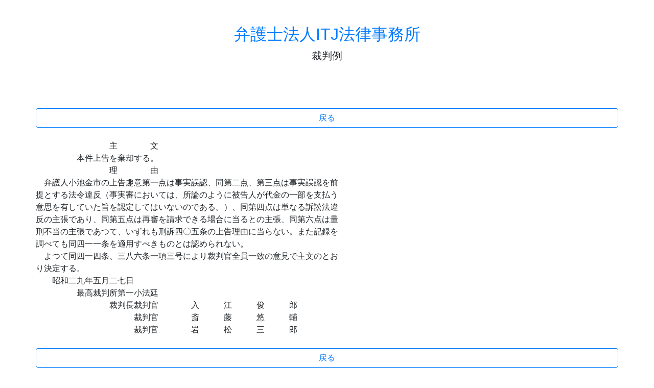

--- FILE ---
content_type: text/html; charset=UTF-8
request_url: https://hanrei.japanlaw.net/a/672/075672
body_size: 4255
content:
<html lang="en">
  <head>
    <meta charset="utf-8">
    <meta name="viewport" content="width=device-width, initial-scale=1, shrink-to-fit=no">
<title>弁護士法人ITJ法律事務所 裁判例集</title>

<link rel="stylesheet" href="https://stackpath.bootstrapcdn.com/bootstrap/4.1.3/css/bootstrap.min.css" integrity="sha384-MCw98/SFnGE8fJT3GXwEOngsV7Zt27NXFoaoApmYm81iuXoPkFOJwJ8ERdknLPMO" crossorigin="anonymous">
<script src="https://code.jquery.com/jquery-3.3.1.slim.min.js" integrity="sha384-q8i/X+965DzO0rT7abK41JStQIAqVgRVzpbzo5smXKp4YfRvH+8abtTE1Pi6jizo" crossorigin="anonymous"></script>
<script src="https://cdnjs.cloudflare.com/ajax/libs/popper.js/1.14.3/umd/popper.min.js" integrity="sha384-ZMP7rVo3mIykV+2+9J3UJ46jBk0WLaUAdn689aCwoqbBJiSnjAK/l8WvCWPIPm49" crossorigin="anonymous"></script>
<script src="https://stackpath.bootstrapcdn.com/bootstrap/4.1.3/js/bootstrap.min.js" integrity="sha384-ChfqqxuZUCnJSK3+MXmPNIyE6ZbWh2IMqE241rYiqJxyMiZ6OW/JmZQ5stwEULTy" crossorigin="anonymous"></script>

<meta http-equiv="Content-Type" content="text/html; charset=utf-8" />
<meta name="description" content="弁護士法人ITJ法律事務所 コインチェック被害、賃料増額請求、立ち退き請求、不動産顧問、退職代行、相続放棄、遺言、交通事故、ワンクリック詐欺、労働問題、未払い残業代、事業承継、風評被害・誹謗中傷、B型肝炎給付金請求、病院顧問         主    文     本件上告を棄却する。         理    由 弁護人小池金市の上告趣意第一点は事実誤認、同第二点、第三点は事実誤認を前提とする法令違反（事実審におい" />

  </head>

  <body>
        <div class="container">

      <div class="py-5 text-center">
        <h2><a href="https://www.japanlaw.net">弁護士法人ITJ法律事務所</a></h2>
        <p class="lead">裁判例</p>
      </div>


<br>
<div class="row">
<a href="/" class="btn btn-block btn-outline-primary">戻る</a>
</div>
<br>
<div class="row">
         主    文<br />
     本件上告を棄却する。<br />
         理    由<br />
 弁護人小池金市の上告趣意第一点は事実誤認、同第二点、第三点は事実誤認を前<br />
提とする法令違反（事実審においては、所論のように被告人が代金の一部を支払う<br />
意思を有していた旨を認定してはいないのである。）、同第四点は単なる訴訟法違<br />
反の主張であり、同第五点は再審を請求できる場合に当るとの主張、同第六点は量<br />
刑不当の主張であつて、いずれも刑訴四〇五条の上告理由に当らない。また記録を<br />
調べても同四一一条を適用すべきものとは認められない。<br />
 よつて同四一四条、三八六条一項三号により裁判官全員一致の意見で主文のとお<br />
り決定する。<br />
  昭和二九年五月二七日<br />
     最高裁判所第一小法廷<br />
         裁判長裁判官    入   江   俊   郎<br />
            裁判官    斎   藤   悠   輔<br />
            裁判官    岩   松   三   郎
</div>
<br>
<div class="row">
<a href="/" class="btn btn-block btn-outline-primary">戻る</a>
</div>
<br>

<br>
<br>
<div class="row">
<div class="col-12">
<h4>採用情報</h4><br>


<b>弁護士 求人 採用</b><br>
<b>弁護士募集（経験者　司法修習生）</b><br>
激動の時代に<br>
今後の弁護士業界はどうなっていくのでしょうか。 もはや、東京では弁護士が過剰であり、すでに仕事がない弁護士が多数います。<br>
ベテランで優秀な弁護士も、営業が苦手な先生は食べていけない、そういう時代が既に到来しています。<br>
「コツコツ真面目に仕事をすれば、お客が来る。」といった考え方は残念ながら通用しません。<br>
仕事がない弁護士は無力です。<br>
弁護士は仕事がなければ経験もできず、能力も発揮できないからです。<br>
ではどうしたらよいのでしょうか。<br>
答えは、弁護士業もサービス業であるという原点に立ち返ることです。<br>
我々は、クライアントの信頼に応えることが最重要と考え、そのために努力していきたいと思います。 弁護士数の増加、市民のニーズの多様化に応えるべく、従来の法律事務所と違ったアプローチを模索しております。<br>
今まで培ったノウハウを共有し、さらなる発展をともに目指したいと思います。<br>
興味がおありの弁護士の方、司法修習生の方、お気軽にご連絡下さい。 事務所を見学頂き、ゆっくりお話ししましょう。<br>
<br>
応募資格<br>
司法修習生<br>
すでに経験を有する弁護士<br>
なお、地方での勤務を希望する先生も歓迎します。<br>
また、勤務弁護士ではなく、経費共同も可能です。<br>
<br>
学歴、年齢、性別、成績等で評価はしません。<br>
従いまして、司法試験での成績、司法研修所での成績等の書類は不要です。<br>
<br>
詳細は、面談の上、決定させてください。<br>
<br>
<b>独立支援</b><br>
独立を考えている弁護士を支援します。<br>
条件は以下のとおりです。<br>
お気軽にお問い合わせ下さい。<br>
◎１年目の経費無料（場所代、コピー代、ファックス代等）<br>
◎秘書等の支援可能<br>
◎事務所の名称は自由に選択可能<br>
◎業務に関する質問等可能<br>
◎事務所事件の共同受任可<br>
<br>
応募方法<br>
メールまたはお電話でご連絡ください。<br>
残り応募人数（2019年5月1日現在）<br>
採用は2名<br>
独立支援は３名<br>
<br>
連絡先<br>
〒108-0023 東京都港区芝浦4-16-23アクアシティ芝浦9階<br>
ITJ法律事務所　採用担当宛<br>
email:<a href="/cdn-cgi/l/email-protection" class="__cf_email__" data-cfemail="1b6f747f7a5b717a6b7a75777a6c35757e6f">[email&#160;protected]</a><br>
<br>
７１期修習生 ７２期修習生 求人<br>
修習生の事務所訪問歓迎しております。<br>
<br>
<b>ITJではアルバイトを募集しております。</b><br>
職種	事務職<br>
時給	当社規定による<br>
勤務地	〒108-0023 東京都港区芝浦4-16-23アクアシティ芝浦9階<br>
その他	明るく楽しい職場です。<br>
シフトは週４０時間以上<br>
ロースクール生歓迎<br>
経験不問です。<br>
<br>
応募方法<br>
写真付きの履歴書を以下の住所までお送り下さい。<br>
履歴書の返送はいたしませんのであしからずご了承下さい。<br>
〒108-0023 東京都港区芝浦4-16-23アクアシティ芝浦9階<br>
ITJ法律事務所<br>
<a href="/cdn-cgi/l/email-protection" class="__cf_email__" data-cfemail="e692898287a68c879687888a8791c8888392">[email&#160;protected]</a><br>
採用担当宛<br>
</div>
</div>




<script data-cfasync="false" src="/cdn-cgi/scripts/5c5dd728/cloudflare-static/email-decode.min.js"></script><script type="application/ld+json">
 {
  "@context" : "http://schema.org/",
  "@type" : "JobPosting",
  "title" : "弁護士法人ITJ法律事務所",
  "description" : "<b>ITJではアルバイトを募集しております。</b><br><br />職種	事務職<br><br />時給	当社規定による<br><br />勤務地	〒108-0023 東京都港区芝浦4-16-23アクアシティ芝浦9階<br><br />その他	明るく楽しい職場です。<br><br />シフトは週４０時間以上<br><br />ロースクール生歓迎<br><br />経験不問です。<br><br /><br><br />応募方法<br><br />写真付きの履歴書を以下の住所までお送り下さい。<br><br />履歴書の返送はいたしませんのであしからずご了承下さい。<br><br />〒108-0023 東京都港区芝浦4-16-23アクアシティ芝浦9階<br><br />ITJ法律事務所<br><br />toda@japanlaw.net<br><br />採用担当宛<br><br />",
  "datePosted" : "2019-01-23",
  "employmentType" : "FULL_TIME",
  "industry" : "弁護士",
    "salaryCurrency" : "JPY",
    "url" : "https://www.japanlaw.net/事務所案内/",
  "hiringOrganization" : {
    "@type" : "Organization",
    "name" : "弁護士法人ITJ法律事務所",
    "sameAs" : "https://japanlaw.net/"
  },
  "jobLocation" : {
    "@type" : "Place",
    "address" : {
      "@type" : "PostalAddress",
      "addressRegion" : "東京都",
      "addressLocality" : "港区",
      "streetAddress" : "芝浦4-16-23アクアシティ芝浦9階",
      "postalCode" : "108-0023",
      "addressCountry": "JP"
    }
  },
  "baseSalary": {
    "@type": "MonetaryAmount",
    "currency": "JPY",
    "value": {
      "@type": "QuantitativeValue",
    "Value": 6000000,
      "unitText": "YEAR"
    }
  }
}
</script>

      <footer class="my-5 pt-5 text-muted text-center text-small">
        <p class="mb-1">&copy; 2017-2018 弁護士法人ITJ法律事務所</p>
        <ul class="list-inline">
<li class="list-inline-item"><a href="https://www.japanlaw.net/コインチェック被害/">コインチェック被害</a></li>
<li class="list-inline-item"><a href="https://www.japanlaw.net/賃料増額請求/">賃料増額請求</a></li>
<li class="list-inline-item"><a href="https://www.japanlaw.net/立退料/">立ち退き請求</a></li>
<li class="list-inline-item"><a href="https://www.japanlaw.net/不動産顧問/">不動産顧問</a></li>
<li class="list-inline-item"><a href="https://www.japanlaw.net/退職代行/">退職代行</a></li>
<li class="list-inline-item"><a href="https://www.japanlaw.net/相続放棄/">相続放棄</a></li>
<li class="list-inline-item"><a href="https://www.japanlaw.net/遺言/">遺言</a></li>
<li class="list-inline-item"><a href="https://www.japanlaw.net/交通事故/">交通事故</a></li>
<li class="list-inline-item"><a href="https://www.japanlaw.net/ワンクリック詐欺/">ワンクリック詐欺</a></li>
<li class="list-inline-item"><a href="https://www.japanlaw.net/労働問題/">労働問題</a></li>
<li class="list-inline-item"><a href="https://www.japanlaw.net/未払い残業代/">未払い残業代</a></li>
<li class="list-inline-item"><a href="https://www.japanlaw.net/事業承継/">事業承継</a></li>
<li class="list-inline-item"><a href="https://www.japanlaw.net/風評被害-誹謗中傷/">風評被害・誹謗中傷</a></li>
<li class="list-inline-item"><a href="https://itjb.squarespace.com">B型肝炎給付金請求</a></li>
<li class="list-inline-item"><a href="https://www.japanlaw.net/病院顧問/">病院顧問</a></li>
<li class="list-inline-item"><a href="https://www.japanlaw.net/ブログ/">ブログ</a></li>
<li class="list-inline-item"><a href="https://www.japanlaw.net/事務所案内/">事務所案内</a></li>
        </ul>
      </footer>



</div>
  </body>
</html>
